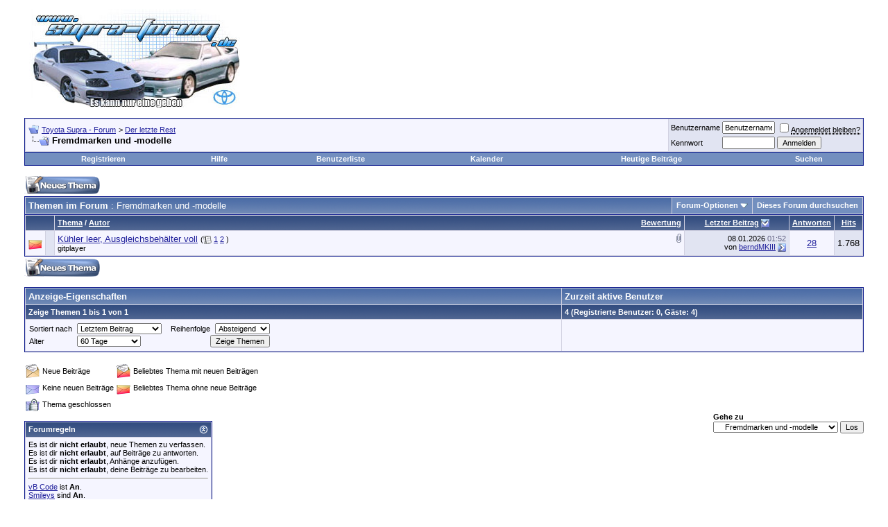

--- FILE ---
content_type: text/html; charset=ISO-8859-1
request_url: https://www.supra-forum.de/forumdisplay.php?s=6806a8b776c5dec6db820008020b13d7&f=36
body_size: 8156
content:
<!DOCTYPE html PUBLIC "-//W3C//DTD XHTML 1.0 Transitional//EN" "http://www.w3.org/TR/xhtml1/DTD/xhtml1-transitional.dtd">
<!-- BEGIN TEMPLATE: FORUMDISPLAY -->

<html dir="ltr" lang="de">
<head>
<!-- BEGIN TEMPLATE: headinclude -->
<meta http-equiv="Content-Type" content="text/html; charset=ISO-8859-1" />
<meta name="generator" content="vBulletin 3.6.7" />

	
<meta name="keywords" content="Fremdmarken und -modelle, supra,celica,toyota,mkiii,ma70,jza80,a70,a80,mkii,mkiv,5M,7M,2JZ,ma61,mk2,mk3,mk4,7M-GTE,a6,a7,a8,mkv" />
<meta name="description" content="Technische Fragen, Diskussionen und Hilfestellung zu Non-Supras" />
	


<meta name="robots" content="index, follow">
<meta name="revisit-after" content="7 days">

<!-- CSS Stylesheet -->
<style type="text/css" id="vbulletin_css">
<!--
/* vBulletin 3 CSS For Style 'Toyota Supra - Forum vBulletin 3 Style' (styleid: 1) */
body
{
	background: #FFFFFF;
	color: #000000;
	font: 10pt verdana, geneva, lucida, 'lucida grande', arial, helvetica, sans-serif;
	margin: 5px 10px 10px 10px;
}
a:link, body_alink
{
	color: #22229C;
}
a:visited, body_avisited
{
	color: #22229C;
}
a:hover, a:active, body_ahover
{
	color: #FF4400;
}
.page
{
	background: #FFFFFF;
	color: #000000;
}
td, th, p, li
{
	font: 10pt verdana, geneva, lucida, 'lucida grande', arial, helvetica, sans-serif;
}
.tborder
{
	background: #D1D1E1;
	color: #000000;
	border: 1px solid #0B198C;
}
.tcat
{
	background: #869BBF url(images/gradients/gradient_tcat.gif) repeat-x top left;
	color: #FFFFFF;
	font: bold 10pt verdana, geneva, lucida, 'lucida grande', arial, helvetica, sans-serif;
}
.tcat a:link, .tcat_alink
{
	color: #ffffff;
	text-decoration: none;
}
.tcat a:visited, .tcat_avisited
{
	color: #ffffff;
	text-decoration: none;
}
.tcat a:hover, .tcat a:active, .tcat_ahover
{
	color: #FFFF66;
	text-decoration: underline;
}
.thead
{
	background: #5C7099 url(images/gradients/gradient_thead.gif) repeat-x top left;
	color: #FFFFFF;
	font: bold 11px tahoma, verdana, geneva, lucida, 'lucida grande', arial, helvetica, sans-serif;
}
.thead a:link, .thead_alink
{
	color: #FFFFFF;
}
.thead a:visited, .thead_avisited
{
	color: #FFFFFF;
}
.thead a:hover, .thead a:active, .thead_ahover
{
	color: #FFFF00;
}
.tfoot
{
	background: #3E5C92;
	color: #E0E0F6;
}
.tfoot a:link, .tfoot_alink
{
	color: #E0E0F6;
}
.tfoot a:visited, .tfoot_avisited
{
	color: #E0E0F6;
}
.tfoot a:hover, .tfoot a:active, .tfoot_ahover
{
	color: #FFFF66;
}
.alt1, .alt1Active
{
	background: #F5F5FF;
	color: #000000;
}
.alt2, .alt2Active
{
	background: #E1E4F2;
	color: #000000;
}
td.inlinemod
{
	background: #FFFFCC;
	color: #000000;
}
.wysiwyg
{
	background: #F5F5FF;
	color: #000000;
	font: 10pt verdana, geneva, lucida, 'lucida grande', arial, helvetica, sans-serif;
}
textarea, .bginput
{
	font: 10pt verdana, geneva, lucida, 'lucida grande', arial, helvetica, sans-serif;
}
.button
{
	font: 11px verdana, geneva, lucida, 'lucida grande', arial, helvetica, sans-serif;
}
select
{
	font: 11px verdana, geneva, lucida, 'lucida grande', arial, helvetica, sans-serif;
}
option, optgroup
{
	font-size: 11px;
	font-family: verdana, geneva, lucida, 'lucida grande', arial, helvetica, sans-serif;
}
.smallfont
{
	font: 11px verdana, geneva, lucida, 'lucida grande', arial, helvetica, sans-serif;
}
.time
{
	color: #666686;
}
.navbar
{
	font: 11px verdana, geneva, lucida, 'lucida grande', arial, helvetica, sans-serif;
}
.highlight
{
	color: #FF0000;
	font-weight: bold;
}
.fjsel
{
	background: #3E5C92;
	color: #E0E0F6;
}
.fjdpth0
{
	background: #F7F7F7;
	color: #000000;
}
.panel
{
	background: #E4E7F5 url(images/gradients/gradient_panel.gif) repeat-x top left;
	color: #000000;
	padding: 10px;
	border: 2px outset;
}
.panelsurround
{
	background: #D1D4E0 url(images/gradients/gradient_panelsurround.gif) repeat-x top left;
	color: #000000;
}
legend
{
	color: #22229C;
	font: 11px tahoma, verdana, geneva, lucida, 'lucida grande', arial, helvetica, sans-serif;
}
.vbmenu_control
{
	background: #738FBF;
	color: #FFFFFF;
	font: bold 11px tahoma, verdana, geneva, lucida, 'lucida grande', arial, helvetica, sans-serif;
	padding: 3px 6px 3px 6px;
	white-space: nowrap;
}
.vbmenu_control a:link, .vbmenu_control_alink
{
	color: #FFFFFF;
	text-decoration: none;
}
.vbmenu_control a:visited, .vbmenu_control_avisited
{
	color: #FFFFFF;
	text-decoration: none;
}
.vbmenu_control a:hover, .vbmenu_control a:active, .vbmenu_control_ahover
{
	color: #FFFFFF;
	text-decoration: underline;
}
.vbmenu_popup
{
	background: #FFFFFF;
	color: #000000;
	border: 1px solid #0B198C;
}
.vbmenu_option
{
	background: #BBC7CE;
	color: #000000;
	font: 11px verdana, geneva, lucida, 'lucida grande', arial, helvetica, sans-serif;
	white-space: nowrap;
	cursor: pointer;
}
.vbmenu_option a:link, .vbmenu_option_alink
{
	color: #22229C;
	text-decoration: none;
}
.vbmenu_option a:visited, .vbmenu_option_avisited
{
	color: #22229C;
	text-decoration: none;
}
.vbmenu_option a:hover, .vbmenu_option a:active, .vbmenu_option_ahover
{
	color: #FFFFFF;
	text-decoration: none;
}
.vbmenu_hilite
{
	background: #8A949E;
	color: #FFFFFF;
	font: 11px verdana, geneva, lucida, 'lucida grande', arial, helvetica, sans-serif;
	white-space: nowrap;
	cursor: pointer;
}
.vbmenu_hilite a:link, .vbmenu_hilite_alink
{
	color: #FFFFFF;
	text-decoration: none;
}
.vbmenu_hilite a:visited, .vbmenu_hilite_avisited
{
	color: #FFFFFF;
	text-decoration: none;
}
.vbmenu_hilite a:hover, .vbmenu_hilite a:active, .vbmenu_hilite_ahover
{
	color: #FFFFFF;
	text-decoration: none;
}
/* ***** styling for 'big' usernames on postbit etc. ***** */
.bigusername { font-size: 14pt; }

/* ***** small padding on 'thead' elements ***** */
td.thead, th.thead, div.thead { padding: 4px; }

/* ***** basic styles for multi-page nav elements */
.pagenav a { text-decoration: none; }
.pagenav td { padding: 2px 4px 2px 4px; }

/* ***** de-emphasized text */
.shade, a.shade:link, a.shade:visited { color: #777777; text-decoration: none; }
a.shade:active, a.shade:hover { color: #FF4400; text-decoration: underline; }
.tcat .shade, .thead .shade, .tfoot .shade { color: #DDDDDD; }

/* ***** define margin and font-size for elements inside panels ***** */
.fieldset { margin-bottom: 6px; }
.fieldset, .fieldset td, .fieldset p, .fieldset li { font-size: 11px; }

/* ***** don't change the following ***** */
form { display: inline; }
label { cursor: default; }
.normal { font-weight: normal; }
.inlineimg { vertical-align: middle; }
.underline { text-decoration: underline; }
-->
</style>

<!-- / CSS Stylesheet -->

<script type="text/javascript">
<!--
var SESSIONURL = "s=7fd6956aca2dcf5e2cf769531104a3d0&";
var IMGDIR_MISC = "images/misc";
var vb_disable_ajax = parseInt("0", 10);
// -->
</script>

<script type="text/javascript" src="clientscript/vbulletin_global.js?v=367"></script>
<script type="text/javascript" src="clientscript/vbulletin_menu.js?v=367"></script>

<!-- END TEMPLATE: headinclude -->
<title>Fremdmarken und -modelle - Toyota Supra - Forum</title>

</head>
<body>
<!-- BEGIN TEMPLATE: header -->
<!-- logo -->
<a name="top"></a>
<table border="0" width="100%" cellpadding="0" cellspacing="0" align="center">
<tr>
	<td align="left"><a href="index.php?s=7fd6956aca2dcf5e2cf769531104a3d0"><img src="images/bianco.jpg" border="0" alt="Toyota Supra - Forum" /></a></td>
	<td align="right">
		&nbsp;
	</td>
</tr>
</table>
<!-- /logo -->

<!-- content table -->
<!-- BEGIN TEMPLATE: spacer_open -->
<!-- open content container -->

<div align="center">
	<div class="page" style="width:100%; text-align:left">
		<div style="padding:0px 25px 0px 25px">

<!-- END TEMPLATE: spacer_open -->


<!-- END TEMPLATE: header -->
<!-- BEGIN TEMPLATE: navbar -->
<br />

<!-- breadcrumb, login, pm info -->
<table class="tborder" cellpadding="4" cellspacing="1" border="0" width="100%" align="center">
<tr>
	<td class="alt1" width="100%">
		
			<table cellpadding="0" cellspacing="0" border="0">
			<tr valign="bottom">
				<td><a href="#" onclick="history.back(1); return false;"><img src="images/misc/navbits_start.gif" alt="Zurück" border="0" /></a></td>
				<td>&nbsp;</td>
				<td width="100%"><span class="navbar"><a href="index.php?s=7fd6956aca2dcf5e2cf769531104a3d0" accesskey="1">Toyota Supra - Forum</a></span> <!-- BEGIN TEMPLATE: navbar_link -->

	<span class="navbar">&gt; <a href="forumdisplay.php?s=7fd6956aca2dcf5e2cf769531104a3d0&amp;f=12">Der letzte Rest</a></span>


<!-- END TEMPLATE: navbar_link --></td>
			</tr>
			<tr>
				<td class="navbar" style="font-size:10pt; padding-top:1px" colspan="3"><a href="/forumdisplay.php?f=36"><img class="inlineimg" src="images/misc/navbits_finallink_ltr.gif" alt="Seite neu laden" border="0" /></a> <strong><!-- BEGIN TEMPLATE: navbar_link -->

	Fremdmarken und -modelle


<!-- END TEMPLATE: navbar_link --></strong></td>
			</tr>
			</table>			
		
	</td>	
	
	
		
		<td class="alt2" nowrap="nowrap" style="padding:0px">
			
		<!-- login form -->
		<form action="login.php?do=login" method="post" onsubmit="md5hash(vb_login_password, vb_login_md5password, vb_login_md5password_utf, 0)">
		<script type="text/javascript" src="clientscript/vbulletin_md5.js?v=367"></script>
		<table cellpadding="0" cellspacing="3" border="0">
		<tr>
			<td class="smallfont"><label for="navbar_username">Benutzername</label></td>
			<td><input type="text" class="bginput" style="font-size: 11px" name="vb_login_username" id="navbar_username" size="10" accesskey="u" tabindex="101" value="Benutzername" onfocus="if (this.value == 'Benutzername') this.value = '';" /></td>
			<td class="smallfont" colspan="2" nowrap="nowrap"><label for="cb_cookieuser_navbar"><input type="checkbox" name="cookieuser" value="1" tabindex="103" id="cb_cookieuser_navbar" accesskey="c" /><acronym style="border-bottom: 1px dotted #000000; cursor: help;" title="Du bleibst angemeldet, bis du dich selbst abmeldest.">Angemeldet bleiben?</acronym></label></td>
		</tr>
		<tr>
			<td class="smallfont"><label for="navbar_password">Kennwort</label></td>
			<td><input type="password" class="bginput" style="font-size: 11px" name="vb_login_password" id="navbar_password" size="10" tabindex="102" /></td>
			<td><input type="submit" class="button" value="Anmelden" tabindex="104" title="Gib zur Anmeldung deinen Benutzernamen und dein Kennwort in die dafür vorgesehenen Textfelder ein oder klicke auf die 'Registrieren'-Schaltfläche, um ein neues Benutzerkonto anzulegen." accesskey="s" /></td>
		</tr>
		</table>
		<input type="hidden" name="s" value="7fd6956aca2dcf5e2cf769531104a3d0" />
		<input type="hidden" name="do" value="login" />		
		<input type="hidden" name="vb_login_md5password" />
		<input type="hidden" name="vb_login_md5password_utf" />
		</form>
		<!-- / login form -->
			
		</td>
		
		
	
</tr>
</table>
<!-- / breadcrumb, login, pm info -->

<!-- nav buttons bar -->
<div align="center">
	<table class="tborder" cellpadding="4" cellspacing="0" border="0" width="100%" align="center" style="border-top-width:0px">
	<tr align="center">
		
		
			<td class="vbmenu_control"><a href="register.php?s=7fd6956aca2dcf5e2cf769531104a3d0" rel="nofollow">Registrieren</a></td>
		
		
		<td class="vbmenu_control"><a href="faq.php?s=7fd6956aca2dcf5e2cf769531104a3d0" accesskey="5">Hilfe</a></td>
		<td class="vbmenu_control"><a href="memberlist.php?s=7fd6956aca2dcf5e2cf769531104a3d0">Benutzerliste</a></td>
		<td class="vbmenu_control"><a href="calendar.php?s=7fd6956aca2dcf5e2cf769531104a3d0">Kalender</a></td>
				
			
				
				<td class="vbmenu_control"><a href="search.php?s=7fd6956aca2dcf5e2cf769531104a3d0&amp;do=getdaily" accesskey="2">Heutige Beiträge</a></td>
				
				<td id="navbar_search" class="vbmenu_control"><a href="search.php?s=7fd6956aca2dcf5e2cf769531104a3d0" accesskey="4" rel="nofollow">Suchen</a> </td>
			
			
		
		
		
	</tr>
	</table>
</div>
<!-- / nav buttons bar -->

<br />


 	 
<!-- NAVBAR POPUP MENUS -->
	
	
	<!-- header quick search form -->
	<div class="vbmenu_popup" id="navbar_search_menu" style="display:none">
		<table cellpadding="4" cellspacing="1" border="0">
		<tr>
			<td class="thead">Foren durchsuchen</td>
		</tr>
		<tr>
			<td class="vbmenu_option" title="nohilite">
				<form action="search.php?do=process" method="post">
					<input type="hidden" name="do" value="process" />
					<input type="hidden" name="quicksearch" value="1" />
					<input type="hidden" name="childforums" value="1" />
					<input type="hidden" name="exactname" value="1" />
					<input type="hidden" name="s" value="7fd6956aca2dcf5e2cf769531104a3d0" />
					<div><input type="text" class="bginput" name="query" size="25" tabindex="1001" /><input type="submit" class="button" value="Los" tabindex="1004" /></div>
					<div style="margin-top:4px">
						<label for="rb_nb_sp0"><input type="radio" name="showposts" value="0" id="rb_nb_sp0" tabindex="1002" checked="checked" />Zeige Themen</label>
						&nbsp;
						<label for="rb_nb_sp1"><input type="radio" name="showposts" value="1" id="rb_nb_sp1" tabindex="1003" />Zeige Beiträge</label>
					</div>					
				</form>
			</td>
		</tr>
		<tr>
			<td class="vbmenu_option"><a href="search.php?s=7fd6956aca2dcf5e2cf769531104a3d0" accesskey="4" rel="nofollow">Erweiterte Suche</a></td>
		</tr>
		
		</table>
	</div>
	<!-- / header quick search form -->
	

	
<!-- / NAVBAR POPUP MENUS -->

<!-- PAGENAV POPUP -->

	<div class="vbmenu_popup" id="pagenav_menu" style="display:none">
		<table cellpadding="4" cellspacing="1" border="0">
		<tr>
			<td class="thead" nowrap="nowrap">Gehe zu...</td>
		</tr>
		<tr>
			<td class="vbmenu_option" title="nohilite">
			<form action="index.php" method="get" onsubmit="return this.gotopage()" id="pagenav_form">
				<input type="text" class="bginput" id="pagenav_itxt" style="font-size:11px" size="4" />
				<input type="button" class="button" id="pagenav_ibtn" value="Los" />
			</form>
			</td>
		</tr>
		</table>
	</div>

<!-- / PAGENAV POPUP -->

<!-- END TEMPLATE: navbar -->




<!-- threads list  -->

<form action="inlinemod.php?forumid=36" method="post" id="inlinemodform">
<input type="hidden" name="url" value="" />
<input type="hidden" name="s" value="7fd6956aca2dcf5e2cf769531104a3d0" />
<input type="hidden" name="forumid" value="36" />

<!-- controls above thread list -->
<table cellpadding="0" cellspacing="0" border="0" width="100%" style="margin-bottom:3px">
<tr valign="bottom">
	<td class="smallfont"><a href="newthread.php?s=7fd6956aca2dcf5e2cf769531104a3d0&amp;do=newthread&amp;f=36" rel="nofollow"><img src="images/buttons/newthread.gif" alt="Neues Thema erstellen" border="0" /></a></td>
	
</tr>
</table>
<!-- / controls above thread list -->
<table class="tborder" cellpadding="4" cellspacing="1" border="0" width="100%" align="center" style="border-bottom-width:0px">
<tr>
	<td class="tcat" width="100%">Themen im Forum<span class="normal"> : Fremdmarken und -modelle</span></td>
	<td class="vbmenu_control" id="forumtools" nowrap="nowrap"><a href="/forumdisplay.php?f=36&amp;nojs=1#goto_forumtools" rel="nofollow">Forum-Optionen</a> <script type="text/javascript"> vbmenu_register("forumtools"); </script></td>
	
	<td class="vbmenu_control" id="forumsearch" nowrap="nowrap"><a href="search.php?s=7fd6956aca2dcf5e2cf769531104a3d0&amp;f=36" rel="nofollow">Dieses Forum durchsuchen</a></td>
	
</tr>
</table>

<table class="tborder" cellpadding="4" cellspacing="1" border="0" width="100%" align="center" id="threadslist">
<tbody>

<tr>

	
		<td class="thead" colspan="2">&nbsp;</td>
		
	<td class="thead" width="100%">
		<span style="float:right"><a href="forumdisplay.php?s=7fd6956aca2dcf5e2cf769531104a3d0&amp;f=36&amp;daysprune=60&amp;order=desc&amp;sort=voteavg" rel="nofollow">Bewertung</a> </span>
		<a href="forumdisplay.php?s=7fd6956aca2dcf5e2cf769531104a3d0&amp;f=36&amp;daysprune=60&amp;order=asc&amp;sort=title" rel="nofollow">Thema</a>  /
		<a href="forumdisplay.php?s=7fd6956aca2dcf5e2cf769531104a3d0&amp;f=36&amp;daysprune=60&amp;order=asc&amp;sort=postusername" rel="nofollow">Autor</a> 
	</td>
	<td class="thead" width="150" align="center" nowrap="nowrap"><span style="white-space:nowrap"><a href="forumdisplay.php?s=7fd6956aca2dcf5e2cf769531104a3d0&amp;f=36&amp;daysprune=60&amp;order=desc&amp;sort=lastpost" rel="nofollow">Letzter Beitrag</a> <!-- BEGIN TEMPLATE: forumdisplay_sortarrow -->
<a href="forumdisplay.php?s=7fd6956aca2dcf5e2cf769531104a3d0&amp;f=36&amp;daysprune=60&amp;order=asc&amp;sort=lastpost&amp;pp=25&amp;page=1"><img class="inlineimg" src="images/buttons/sortasc.gif" alt="Sortierung umkehren" border="0" /></a>
<!-- END TEMPLATE: forumdisplay_sortarrow --></span></td>
	<td class="thead" align="center" nowrap="nowrap"><span style="white-space:nowrap"><a href="forumdisplay.php?s=7fd6956aca2dcf5e2cf769531104a3d0&amp;f=36&amp;daysprune=60&amp;order=desc&amp;sort=replycount" rel="nofollow">Antworten</a> </span></td>
	<td class="thead" align="center" nowrap="nowrap"><span style="white-space:nowrap"><a href="forumdisplay.php?s=7fd6956aca2dcf5e2cf769531104a3d0&amp;f=36&amp;daysprune=60&amp;order=desc&amp;sort=views" rel="nofollow">Hits</a> </span></td>
	
	

</tr>
</tbody>


	<!-- show threads -->
	<tbody id="threadbits_forum_36">
	
	<!-- BEGIN TEMPLATE: threadbit -->
<tr>
	<td class="alt1" id="td_threadstatusicon_53707">
		
		<img src="images/statusicon/thread_hot.gif" id="thread_statusicon_53707" alt="" border="" />
	</td>
	
		<td class="alt2">&nbsp;</td>
	

	<td class="alt1" id="td_threadtitle_53707" title="Hallo zusammen,

ich bastel seit ner Weile an einem Nissan MD21 mit dem TD27 Turbo Diesel rum.

Hab ich gekauft als er nicht lief und ihn dann zum Laufen gebracht.

Leider hab ich Probleme mit dem Kühlsystem. Es gibt keine Überhitzung, aber er drückt das Wasser in den Ausgleichsbehälter und der...">

		
		<div>
			
				<span style="float:right">
					
					
					
					 <a href="#" onclick="attachments(53707); return false"> <img class="inlineimg" src="images/misc/paperclip.gif" border="0" alt="Liste der Anhänge anzeigen (Anzahl: 7)" /></a> 
					
					
				</span>
			
			
			
			
			
			<a href="showthread.php?s=7fd6956aca2dcf5e2cf769531104a3d0&amp;t=53707" id="thread_title_53707">Kühler leer, Ausgleichsbehälter voll</a>
			<span class="smallfont" style="white-space:nowrap">(<img class="inlineimg" src="images/misc/multipage.gif" alt="Mehrseitiges Thema" border="0" />  <!-- BEGIN TEMPLATE: threadbit_pagelink -->
<a href="showthread.php?s=7fd6956aca2dcf5e2cf769531104a3d0&amp;t=53707">1</a>
<!-- END TEMPLATE: threadbit_pagelink --> <!-- BEGIN TEMPLATE: threadbit_pagelink -->
<a href="showthread.php?s=7fd6956aca2dcf5e2cf769531104a3d0&amp;t=53707&amp;page=2">2</a>
<!-- END TEMPLATE: threadbit_pagelink -->)</span>
		</div>
	
		
			
		<div class="smallfont">
			
			
				<span style="cursor:pointer" onclick="window.open('member.php?s=7fd6956aca2dcf5e2cf769531104a3d0&amp;u=2709', '_self')">gitplayer</span>
			
		</div>
		
		
		
	</td>
	
	
	<td class="alt2" title="Antworten: 28, Hits: 1.768">
		<div class="smallfont" style="text-align:right; white-space:nowrap">
			08.01.2026 <span class="time">01:52</span><br />
			von <a href="member.php?find=lastposter&amp;t=53707" rel="nofollow">berndMKIII</a>  <a href="showthread.php?s=7fd6956aca2dcf5e2cf769531104a3d0&amp;p=715773#post715773"><img class="inlineimg" src="images/buttons/lastpost.gif" alt="Gehe zum letzten Beitrag" border="0" /></a>
		</div>
	</td>
	
	
	
		<td class="alt1" align="center"><a href="misc.php?do=whoposted&amp;t=53707" onclick="who(53707); return false;">28</a></td>
		<td class="alt2" align="center">1.768</td>
			
		
	
	
	
</tr>
<!-- END TEMPLATE: threadbit -->
	</tbody>
	<!-- end show threads -->

</table>

<!-- controls below thread list -->
<table cellpadding="0" cellspacing="0" border="0" width="100%" style="margin-top:3px">
<tr valign="top">
	<td class="smallfont"><a href="newthread.php?s=7fd6956aca2dcf5e2cf769531104a3d0&amp;do=newthread&amp;f=36" rel="nofollow"><img src="images/buttons/newthread.gif" alt="Neues Thema erstellen" border="0" /></a></td>
	
</tr>
</table>
<!-- / controls below thread list -->

</form>
<br />




<!-- Active Users in this Forum (and sub-forums) and Moderators -->

<form action="forumdisplay.php" method="get">
<input type="hidden" name="s" value="7fd6956aca2dcf5e2cf769531104a3d0" />
<input type="hidden" name="f" value="36" />
<input type="hidden" name="page" value="1" />
<input type="hidden" name="pp" value="25" />

<table class="tborder" cellpadding="4" cellspacing="1" border="0" width="100%" align="center">
<tr>
	<td class="tcat">Anzeige-Eigenschaften</td>
	
	<td class="tcat">Zurzeit aktive Benutzer</td>
	
	
</tr>
<tr>
	<td class="thead">Zeige Themen 1 bis 1 von 1</td>
	
	<td class="thead">4 (Registrierte Benutzer: 0, Gäste: 4)</td>
	
	
</tr>
<tr valign="top">
	<td class="alt1">
	
		<table cellpadding="0" cellspacing="1" border="0">
		<tr>
			<td class="smallfont" style="padding-right:6px">Sortiert nach</td>
			<td><select name="sort">
				<option value="title" >Titel</option>
				<option value="lastpost" selected="selected">Letztem Beitrag</option>
				<option value="dateline" >Erstelldatum</option>
				<option value="replycount" >Anzahl an Antworten</option>
				<option value="views" >Anzahl an Hits</option>
				<option value="postusername" >Autor</option>
				<option value="voteavg" >Bewertung</option>
			</select></td>
			<td class="smallfont" style="padding-right:6px; padding-left:12px">Reihenfolge</td>
			<td><select name="order">
				<option value="asc" >Aufsteigend</option>
				<option value="desc" selected="selected">Absteigend</option>
			</select></td>
		</tr>
		<tr>
			<td class="smallfont" style="padding-right:6px">Alter</td>
			<td><select name="daysprune">
				<option value="1" >1 Tag</option>
				<option value="2" >2 Tage</option>
				<option value="7" >7 Tage</option>
				<option value="10" >10 Tage</option>
				<option value="14" >14 Tage</option>
				<option value="30" >30 Tage</option>
				<option value="45" >45 Tage</option>
				<option value="60" selected="selected">60 Tage</option>
				<option value="75" >75 Tage</option>
				<option value="100" >100 Tage</option>
				<option value="365" >365 Tage</option>
				<option value="-1" >von Anfang an</option>
			</select></td>
			<td colspan="2" align="right"><input type="submit" class="button" value="Zeige Themen" /></td>
		</tr>
		</table>
	
	</td>
	
	<td class="alt1"><div class="smallfont"></div></td>
	
	
</tr>
</table>

</form>
<!-- End Active Users in this Forum (and sub-forums) and Moderators -->


<br />
<!-- popup menu contents -->


<!-- forum tools menu -->
<div class="vbmenu_popup" id="forumtools_menu" style="display:none">
<form action="moderator.php?f=36" method="post" name="forumadminform">
	<table cellpadding="4" cellspacing="1" border="0">
	<tr><td class="thead">Forum-Optionen<a name="goto_forumtools"></a></td></tr>
	<tr><td class="vbmenu_option"><a href="newthread.php?s=7fd6956aca2dcf5e2cf769531104a3d0&amp;do=newthread&amp;f=36" rel="nofollow">Ein neues Thema erstellen</a></td></tr>
	<tr><td class="vbmenu_option"><a href="forumdisplay.php?s=7fd6956aca2dcf5e2cf769531104a3d0&amp;do=markread&amp;f=36" rel="nofollow" onclick="return mark_forum_read(36);">Dieses Forum als gelesen markieren</a></td></tr>
	<tr>
		<td class="vbmenu_option">
		
			<a href="subscription.php?s=7fd6956aca2dcf5e2cf769531104a3d0&amp;do=addsubscription&amp;f=36" rel="nofollow">Dieses Forum abonnieren</a>
		
		</td>
	</tr>
	<tr><td class="vbmenu_option"><a href="forumdisplay.php?s=7fd6956aca2dcf5e2cf769531104a3d0&amp;f=12" rel="nofollow">Eine Ebene nach oben</a></td></tr>
	
	</table>
</form>
</div>
<!-- / forum tools menu -->

<!-- inline mod menu -->

<!-- / inline mod menu -->

<!-- / popup menu contents -->




<!-- ############## END THREADS LIST ##############  -->


<!-- BEGIN TEMPLATE: forumhome_markread_script -->
<script type="text/javascript" src="clientscript/vbulletin_read_marker.js?v=367"></script>
<script type="text/javascript">
<!--
vbphrase['doubleclick_forum_markread'] = "Klicke doppelt auf diese Grafik, um dieses Forum und alle darin enthaltenen Themen als gelesen zu markieren.";
init_forum_readmarker_system();
//-->
</script>
<!-- END TEMPLATE: forumhome_markread_script -->


<!-- forum search menu -->
<div class="vbmenu_popup" id="forumsearch_menu" style="display:none">
<form action="search.php?do=process" method="post">
	<table cellpadding="4" cellspacing="1" border="0">
	<tr>
		<td class="thead">Dieses Forum durchsuchen<a name="goto_forumsearch"></a></td>
	</tr>
	<tr>
		<td class="vbmenu_option" title="nohilite">
			<input type="hidden" name="s" value="7fd6956aca2dcf5e2cf769531104a3d0" />
			<input type="hidden" name="do" value="process" />
			<input type="hidden" name="forumchoice[]" value="36" />
			<input type="hidden" name="childforums" value="1" />
			<input type="hidden" name="exactname" value="1" />
			<div><input type="text" class="bginput" name="query" size="25" tabindex="1001" /><input type="submit" class="button" value="Los" accesskey="s" tabindex="1004" /></div>
		</td>
	</tr>
	<tr>
		<td class="vbmenu_option" title="nohilite">
			<label for="rb_fd_sp0"><input type="radio" name="showposts" value="0" id="rb_fd_sp0" tabindex="1002" checked="checked" />Zeige Themen</label>
			&nbsp;
			<label for="rb_fd_sp1"><input type="radio" name="showposts" value="1" id="rb_fd_sp1" tabindex="1003" />Zeige Beiträge</label>
		</td>
	</tr>
	<tr>
		<td class="vbmenu_option"><a href="search.php?s=7fd6956aca2dcf5e2cf769531104a3d0&amp;f=36" rel="nofollow">Erweiterte Suche</a></td>
	</tr>
	</table>
</form>
</div>
<!-- / forum search menu -->


<!-- icon key -->

<table cellpadding="2" cellspacing="0" border="0">
<tr>
	<td><img src="images/statusicon/thread_new.gif" alt="Neue Beiträge" border="0" /></td>
	<td class="smallfont">Neue Beiträge</td>
	
		<td><img src="images/statusicon/thread_hot_new.gif" alt="Mehr als 25 Antworten oder 175x gelesen " border="0" /></td>
		<td class="smallfont">Beliebtes Thema mit neuen Beiträgen</td>
	
</tr>
<tr>
	<td><img src="images/statusicon/thread.gif" alt="Keine neuen Beiträge" border="0" /></td>
	<td class="smallfont">Keine neuen Beiträge</td>
	
		<td><img src="images/statusicon/thread_hot.gif" alt="Mehr als 25 Antworten oder 175x gelesen " border="0" /></td>
		<td class="smallfont">Beliebtes Thema ohne neue Beiträge</td>
	
</tr>
<tr>
	<td><img src="images/statusicon/thread_lock.gif" alt="Thema geschlossen" border="0" /></td>
	<td class="smallfont">Thema geschlossen</td>
	
		<td colspan="2">&nbsp;</td>
	
</tr>
</table>

<!-- / icon key -->

<!-- forum rules & forum jump -->
<table cellpadding="0" cellspacing="0" border="0" width="100%" align="center">
<tr valign="top">
	<td width="100%">
		<div class="smallfont">&nbsp;</div>
		<!-- BEGIN TEMPLATE: forumrules -->
<table class="tborder" cellpadding="4" cellspacing="1" border="0" width="180">
<thead>
<tr>
	<td class="thead">
		<a style="float:right" href="#top" onclick="return toggle_collapse('forumrules')"><img id="collapseimg_forumrules" src="images/buttons/collapse_thead.gif" alt="" border="0" /></a>
		Forumregeln
	</td>
</tr>
</thead>
<tbody id="collapseobj_forumrules" style="">
<tr>
	<td class="alt1" nowrap="nowrap"><div class="smallfont">
		
		<div>Es ist dir <strong>nicht erlaubt</strong>, neue Themen zu verfassen.</div>
		<div>Es ist dir <strong>nicht erlaubt</strong>, auf Beiträge zu antworten.</div>
		<div>Es ist dir <strong>nicht erlaubt</strong>, Anhänge anzufügen.</div>
		<div>Es ist dir <strong>nicht erlaubt</strong>, deine Beiträge zu bearbeiten.</div>
		<hr />
		
		<div><a href="misc.php?s=7fd6956aca2dcf5e2cf769531104a3d0&amp;do=bbcode" target="_blank">vB Code</a> ist <strong>An</strong>.</div>
		<div><a href="misc.php?s=7fd6956aca2dcf5e2cf769531104a3d0&amp;do=showsmilies" target="_blank">Smileys</a> sind <strong>An</strong>.</div>
		<div><a href="misc.php?s=7fd6956aca2dcf5e2cf769531104a3d0&amp;do=bbcode#imgcode" target="_blank">[IMG]</a> Code ist <strong>An</strong>.</div>
		<div>HTML-Code ist <strong>Aus</strong>.</div>
	</div></td>
</tr>
</tbody>
</table>
<!-- END TEMPLATE: forumrules -->
	</td>
	<td>
		<!-- BEGIN TEMPLATE: forumjump -->
<div class="smallfont" style="text-align:left; white-space:nowrap">
	<form action="forumdisplay.php" method="get">
	<input type="hidden" name="s" value="7fd6956aca2dcf5e2cf769531104a3d0" />
	<input type="hidden" name="daysprune" value="60" />
	<strong>Gehe zu</strong><br />
	<select name="f" onchange="this.form.submit();">
		<optgroup label="Bereiche">
			<option value="cp" >Benutzerkontrollzentrum</option>
			<option value="pm" >Private Nachrichten</option>
			<option value="subs" >Abonnements</option>
			<option value="wol" >Wer ist online</option>
			<option value="search" >Foren durchsuchen</option>
			<option value="home" >Forum-Startseite</option>
		</optgroup>
		<optgroup label="Foren">
		<!-- BEGIN TEMPLATE: option -->
<option value="1" class="fjdpth0" > News &amp; FAQ</option>

<!-- END TEMPLATE: option --><!-- BEGIN TEMPLATE: option -->
<option value="2" class="fjdpth1" >&nbsp; &nbsp;  News</option>

<!-- END TEMPLATE: option --><!-- BEGIN TEMPLATE: option -->
<option value="3" class="fjdpth1" >&nbsp; &nbsp;  Technische FAQ</option>

<!-- END TEMPLATE: option --><!-- BEGIN TEMPLATE: option -->
<option value="37" class="fjdpth1" >&nbsp; &nbsp;  Bilder FAQ</option>

<!-- END TEMPLATE: option --><!-- BEGIN TEMPLATE: option -->
<option value="4" class="fjdpth0" > Supra allgemein</option>

<!-- END TEMPLATE: option --><!-- BEGIN TEMPLATE: option -->
<option value="30" class="fjdpth1" >&nbsp; &nbsp;  Oldies</option>

<!-- END TEMPLATE: option --><!-- BEGIN TEMPLATE: option -->
<option value="7" class="fjdpth1" >&nbsp; &nbsp;  Treffen (Orga)</option>

<!-- END TEMPLATE: option --><!-- BEGIN TEMPLATE: option -->
<option value="32" class="fjdpth1" >&nbsp; &nbsp;  Treffen (Berichte)</option>

<!-- END TEMPLATE: option --><!-- BEGIN TEMPLATE: option -->
<option value="28" class="fjdpth1" >&nbsp; &nbsp;  Car-HiFi</option>

<!-- END TEMPLATE: option --><!-- BEGIN TEMPLATE: option -->
<option value="8" class="fjdpth1" >&nbsp; &nbsp;  Dyno-saurier</option>

<!-- END TEMPLATE: option --><!-- BEGIN TEMPLATE: option -->
<option value="35" class="fjdpth1" >&nbsp; &nbsp;  BuildUp-Bereich</option>

<!-- END TEMPLATE: option --><!-- BEGIN TEMPLATE: option -->
<option value="9" class="fjdpth1" >&nbsp; &nbsp;  Sonstiges</option>

<!-- END TEMPLATE: option --><!-- BEGIN TEMPLATE: option -->
<option value="10" class="fjdpth0" > Supra MkIII MA70 '86-'93</option>

<!-- END TEMPLATE: option --><!-- BEGIN TEMPLATE: option -->
<option value="14" class="fjdpth1" >&nbsp; &nbsp;  Technik</option>

<!-- END TEMPLATE: option --><!-- BEGIN TEMPLATE: option -->
<option value="15" class="fjdpth1" >&nbsp; &nbsp;  Tuning</option>

<!-- END TEMPLATE: option --><!-- BEGIN TEMPLATE: option -->
<option value="11" class="fjdpth0" > Supra MkIV JZA80 '93-'02</option>

<!-- END TEMPLATE: option --><!-- BEGIN TEMPLATE: option -->
<option value="16" class="fjdpth1" >&nbsp; &nbsp;  Technik</option>

<!-- END TEMPLATE: option --><!-- BEGIN TEMPLATE: option -->
<option value="17" class="fjdpth1" >&nbsp; &nbsp;  Tuning</option>

<!-- END TEMPLATE: option --><!-- BEGIN TEMPLATE: option -->
<option value="47" class="fjdpth0" > Supra MkV '18-</option>

<!-- END TEMPLATE: option --><!-- BEGIN TEMPLATE: option -->
<option value="48" class="fjdpth1" >&nbsp; &nbsp;  Technik</option>

<!-- END TEMPLATE: option --><!-- BEGIN TEMPLATE: option -->
<option value="49" class="fjdpth1" >&nbsp; &nbsp;  Tuning</option>

<!-- END TEMPLATE: option --><!-- BEGIN TEMPLATE: option -->
<option value="12" class="fjdpth0" > Der letzte Rest</option>

<!-- END TEMPLATE: option --><!-- BEGIN TEMPLATE: option -->
<option value="18" class="fjdpth1" >&nbsp; &nbsp;  Multimedia</option>

<!-- END TEMPLATE: option --><!-- BEGIN TEMPLATE: option -->
<option value="19" class="fjdpth1" >&nbsp; &nbsp;  Off Topic</option>

<!-- END TEMPLATE: option --><!-- BEGIN TEMPLATE: option -->
<option value="20" class="fjdpth1" >&nbsp; &nbsp;  Kritik &amp; Anregungen</option>

<!-- END TEMPLATE: option --><!-- BEGIN TEMPLATE: option -->
<option value="36" class="fjsel" selected="selected">&nbsp; &nbsp;  Fremdmarken und -modelle</option>

<!-- END TEMPLATE: option --><!-- BEGIN TEMPLATE: option -->
<option value="13" class="fjdpth0" > Handel</option>

<!-- END TEMPLATE: option --><!-- BEGIN TEMPLATE: option -->
<option value="38" class="fjdpth1" >&nbsp; &nbsp;  Fahrzeugangebote</option>

<!-- END TEMPLATE: option --><!-- BEGIN TEMPLATE: option -->
<option value="21" class="fjdpth1" >&nbsp; &nbsp;  Biete</option>

<!-- END TEMPLATE: option --><!-- BEGIN TEMPLATE: option -->
<option value="39" class="fjdpth2" >&nbsp; &nbsp; &nbsp; &nbsp;  MKII</option>

<!-- END TEMPLATE: option --><!-- BEGIN TEMPLATE: option -->
<option value="40" class="fjdpth2" >&nbsp; &nbsp; &nbsp; &nbsp;  MKIII</option>

<!-- END TEMPLATE: option --><!-- BEGIN TEMPLATE: option -->
<option value="41" class="fjdpth2" >&nbsp; &nbsp; &nbsp; &nbsp;  MKIV</option>

<!-- END TEMPLATE: option --><!-- BEGIN TEMPLATE: option -->
<option value="45" class="fjdpth2" >&nbsp; &nbsp; &nbsp; &nbsp;  Allgemein</option>

<!-- END TEMPLATE: option --><!-- BEGIN TEMPLATE: option -->
<option value="22" class="fjdpth1" >&nbsp; &nbsp;  Suche</option>

<!-- END TEMPLATE: option --><!-- BEGIN TEMPLATE: option -->
<option value="42" class="fjdpth2" >&nbsp; &nbsp; &nbsp; &nbsp;  MKII</option>

<!-- END TEMPLATE: option --><!-- BEGIN TEMPLATE: option -->
<option value="43" class="fjdpth2" >&nbsp; &nbsp; &nbsp; &nbsp;  MKIII</option>

<!-- END TEMPLATE: option --><!-- BEGIN TEMPLATE: option -->
<option value="44" class="fjdpth2" >&nbsp; &nbsp; &nbsp; &nbsp;  MKIV</option>

<!-- END TEMPLATE: option --><!-- BEGIN TEMPLATE: option -->
<option value="46" class="fjdpth2" >&nbsp; &nbsp; &nbsp; &nbsp;  Allgemein</option>

<!-- END TEMPLATE: option --><!-- BEGIN TEMPLATE: option -->
<option value="23" class="fjdpth1" >&nbsp; &nbsp;  Auktionen</option>

<!-- END TEMPLATE: option --><!-- BEGIN TEMPLATE: option -->
<option value="27" class="fjdpth1" >&nbsp; &nbsp;  Sammelbestellungen</option>

<!-- END TEMPLATE: option -->
		</optgroup>
	</select><!-- BEGIN TEMPLATE: gobutton -->
<input type="submit" class="button" value="Los"  />
<!-- END TEMPLATE: gobutton -->
	</form>
</div>
<!-- END TEMPLATE: forumjump -->
		
	</td>
</tr>
</table>
<!-- / forum rules & forum jump -->

<!-- BEGIN TEMPLATE: footer -->
<br />
<div class="smallfont" align="center">Alle Zeitangaben in WEZ +2. Es ist jetzt <span class="time">16:52</span> Uhr.</div>
<br />

<!-- BEGIN TEMPLATE: spacer_close -->

		</div>	
	</div>
</div>

<!-- / close content container -->
<!-- END TEMPLATE: spacer_close -->
<!-- /content area table -->

<form action="index.php" method="get">
	
<table cellpadding="4" cellspacing="0" border="0" width="100%" class="page" align="center">
<tr>
	
		<td class="tfoot">
			<select name="styleid" onchange="switch_id(this, 'style')">
				<optgroup label="Style auswählen">
					<!-- BEGIN TEMPLATE: option -->
<option value="2" class="" >-- vBulletin 3</option>

<!-- END TEMPLATE: option --><!-- BEGIN TEMPLATE: option -->
<option value="1" class="" selected="selected">---- Toyota Supra - Forum vBulletin 3 Style</option>

<!-- END TEMPLATE: option --><!-- BEGIN TEMPLATE: option -->
<option value="3" class="" >------ Du</option>

<!-- END TEMPLATE: option --><!-- BEGIN TEMPLATE: option -->
<option value="5" class="" >------ Boostastyles</option>

<!-- END TEMPLATE: option -->
				</optgroup>
			</select>
		</td>
	
	
	<td class="tfoot" align="right" width="100%">
		<div class="smallfont">
			<strong>
				<a href="mailto:webmaster@supra-forum.de" rel="nofollow">Kontakt</a> -
				<a href="http://www.toyota-supra-club.de">Toyota Supra Club</a> -
				
				
				
				<a href="https://www.supra-forum.de/faq.php?faq=dsgvo">Datenschutzerklärung</a> -
				<a href="#top" onclick="self.scrollTo(0, 0); return false;">Nach oben</a>
			</strong>
		</div>
	</td>
</tr>
</table>

<br />

<div align="center">
	<div class="smallfont" align="center">
	<!-- Do not remove this copyright notice -->
	Powered by vBulletin&reg; Version 3.6.7 (Deutsch)<br />Copyright &copy;2000 - 2026, Jelsoft Enterprises Ltd.
	<!-- Do not remove this copyright notice -->
	</div>
	
	<div class="smallfont" align="center">
	<!-- Do not remove  or your scheduled tasks will cease to function -->
	
	<!-- Do not remove  or your scheduled tasks will cease to function -->
	
	2003-4ever by Boostaholic / Suprafan / Antibrain
	</div>
</div>

</form>


<script type="text/javascript">
<!--
	// Main vBulletin Javascript Initialization
	vBulletin_init();
//-->
</script>
<!-- END TEMPLATE: footer -->
</body>
</html>
<!-- END TEMPLATE: FORUMDISPLAY -->